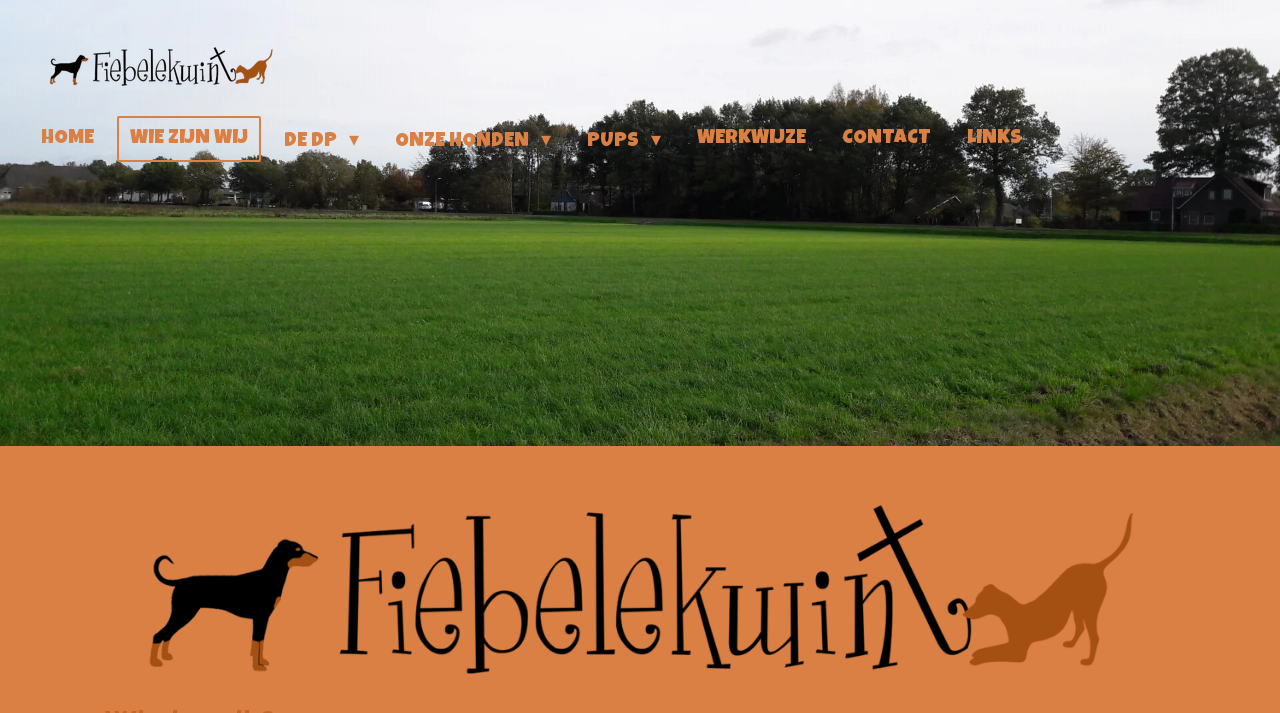

--- FILE ---
content_type: text/html; charset=UTF-8
request_url: https://www.fiebelekwint.nl/wie-zijn-wij
body_size: 11050
content:
<!DOCTYPE html>
<html lang="nl">
    <head>
        <meta http-equiv="Content-Type" content="text/html; charset=utf-8">
        <meta name="viewport" content="width=device-width, initial-scale=1.0, maximum-scale=5.0">
        <meta http-equiv="X-UA-Compatible" content="IE=edge">
        <link rel="canonical" href="https://www.fiebelekwint.nl/wie-zijn-wij">
        <link rel="sitemap" type="application/xml" href="https://www.fiebelekwint.nl/sitemap.xml">
        <meta property="og:title" content="Wie zijn wij | fiebelekwint">
        <meta property="og:url" content="https://www.fiebelekwint.nl/wie-zijn-wij">
        <base href="https://www.fiebelekwint.nl/">
        <meta name="description" property="og:description" content="">
                <script nonce="e591c5153ad16d16b60789a5cfcfefec">
            
            window.JOUWWEB = window.JOUWWEB || {};
            window.JOUWWEB.application = window.JOUWWEB.application || {};
            window.JOUWWEB.application = {"backends":[{"domain":"jouwweb.nl","freeDomain":"jouwweb.site"},{"domain":"webador.com","freeDomain":"webadorsite.com"},{"domain":"webador.de","freeDomain":"webadorsite.com"},{"domain":"webador.fr","freeDomain":"webadorsite.com"},{"domain":"webador.es","freeDomain":"webadorsite.com"},{"domain":"webador.it","freeDomain":"webadorsite.com"},{"domain":"jouwweb.be","freeDomain":"jouwweb.site"},{"domain":"webador.ie","freeDomain":"webadorsite.com"},{"domain":"webador.co.uk","freeDomain":"webadorsite.com"},{"domain":"webador.at","freeDomain":"webadorsite.com"},{"domain":"webador.be","freeDomain":"webadorsite.com"},{"domain":"webador.ch","freeDomain":"webadorsite.com"},{"domain":"webador.ch","freeDomain":"webadorsite.com"},{"domain":"webador.mx","freeDomain":"webadorsite.com"},{"domain":"webador.com","freeDomain":"webadorsite.com"},{"domain":"webador.dk","freeDomain":"webadorsite.com"},{"domain":"webador.se","freeDomain":"webadorsite.com"},{"domain":"webador.no","freeDomain":"webadorsite.com"},{"domain":"webador.fi","freeDomain":"webadorsite.com"},{"domain":"webador.ca","freeDomain":"webadorsite.com"},{"domain":"webador.ca","freeDomain":"webadorsite.com"},{"domain":"webador.pl","freeDomain":"webadorsite.com"},{"domain":"webador.com.au","freeDomain":"webadorsite.com"},{"domain":"webador.nz","freeDomain":"webadorsite.com"}],"editorLocale":"nl-NL","editorTimezone":"Europe\/Amsterdam","editorLanguage":"nl","analytics4TrackingId":"G-E6PZPGE4QM","analyticsDimensions":[],"backendDomain":"www.jouwweb.nl","backendShortDomain":"jouwweb.nl","backendKey":"jouwweb-nl","freeWebsiteDomain":"jouwweb.site","noSsl":false,"build":{"reference":"29fb5cc"},"linkHostnames":["www.jouwweb.nl","www.webador.com","www.webador.de","www.webador.fr","www.webador.es","www.webador.it","www.jouwweb.be","www.webador.ie","www.webador.co.uk","www.webador.at","www.webador.be","www.webador.ch","fr.webador.ch","www.webador.mx","es.webador.com","www.webador.dk","www.webador.se","www.webador.no","www.webador.fi","www.webador.ca","fr.webador.ca","www.webador.pl","www.webador.com.au","www.webador.nz"],"assetsUrl":"https:\/\/assets.jwwb.nl","loginUrl":"https:\/\/www.jouwweb.nl\/inloggen","publishUrl":"https:\/\/www.jouwweb.nl\/v2\/website\/786027\/publish-proxy","adminUserOrIp":false,"pricing":{"plans":{"lite":{"amount":"700","currency":"EUR"},"pro":{"amount":"1200","currency":"EUR"},"business":{"amount":"2400","currency":"EUR"}},"yearlyDiscount":{"price":{"amount":"2400","currency":"EUR"},"ratio":0.17,"percent":"17%","discountPrice":{"amount":"2400","currency":"EUR"},"termPricePerMonth":{"amount":"1200","currency":"EUR"},"termPricePerYear":{"amount":"12000","currency":"EUR"}}},"hcUrl":{"add-product-variants":"https:\/\/help.jouwweb.nl\/hc\/nl\/articles\/28594307773201","basic-vs-advanced-shipping":"https:\/\/help.jouwweb.nl\/hc\/nl\/articles\/28594268794257","html-in-head":"https:\/\/help.jouwweb.nl\/hc\/nl\/articles\/28594336422545","link-domain-name":"https:\/\/help.jouwweb.nl\/hc\/nl\/articles\/28594325307409","optimize-for-mobile":"https:\/\/help.jouwweb.nl\/hc\/nl\/articles\/28594312927121","seo":"https:\/\/help.jouwweb.nl\/hc\/nl\/sections\/28507243966737","transfer-domain-name":"https:\/\/help.jouwweb.nl\/hc\/nl\/articles\/28594325232657","website-not-secure":"https:\/\/help.jouwweb.nl\/hc\/nl\/articles\/28594252935825"}};
            window.JOUWWEB.brand = {"type":"jouwweb","name":"JouwWeb","domain":"JouwWeb.nl","supportEmail":"support@jouwweb.nl"};
                    
                window.JOUWWEB = window.JOUWWEB || {};
                window.JOUWWEB.websiteRendering = {"locale":"nl-NL","timezone":"Europe\/Amsterdam","routes":{"api\/upload\/product-field":"\/_api\/upload\/product-field","checkout\/cart":"\/winkelwagen","payment":"\/bestelling-afronden\/:publicOrderId","payment\/forward":"\/bestelling-afronden\/:publicOrderId\/forward","public-order":"\/bestelling\/:publicOrderId","checkout\/authorize":"\/winkelwagen\/authorize\/:gateway","wishlist":"\/verlanglijst"}};
                                                    window.JOUWWEB.website = {"id":786027,"locale":"nl-NL","enabled":true,"title":"fiebelekwint","hasTitle":true,"roleOfLoggedInUser":null,"ownerLocale":"nl-NL","plan":"pro","freeWebsiteDomain":"jouwweb.site","backendKey":"jouwweb-nl","currency":"EUR","defaultLocale":"nl-NL","url":"https:\/\/www.fiebelekwint.nl\/","homepageSegmentId":2947051,"category":"website","isOffline":false,"isPublished":true,"locales":["nl-NL"],"allowed":{"ads":false,"credits":true,"externalLinks":true,"slideshow":true,"customDefaultSlideshow":true,"hostedAlbums":true,"moderators":true,"mailboxQuota":1,"statisticsVisitors":true,"statisticsDetailed":true,"statisticsMonths":3,"favicon":true,"password":true,"freeDomains":0,"freeMailAccounts":1,"canUseLanguages":false,"fileUpload":true,"legacyFontSize":false,"webshop":true,"products":10,"imageText":false,"search":true,"audioUpload":true,"videoUpload":100,"allowDangerousForms":false,"allowHtmlCode":true,"mobileBar":true,"sidebar":false,"poll":false,"allowCustomForms":true,"allowBusinessListing":true,"allowCustomAnalytics":true,"allowAccountingLink":true,"digitalProducts":false,"sitemapElement":false},"mobileBar":{"enabled":false,"theme":"accent","email":{"active":true},"location":{"active":true},"phone":{"active":true},"whatsapp":{"active":false},"social":{"active":false,"network":"facebook"}},"webshop":{"enabled":false,"currency":"EUR","taxEnabled":false,"taxInclusive":false,"vatDisclaimerVisible":false,"orderNotice":"<p>Indien u speciale wensen heeft kunt u deze doorgeven via het Opmerkingen-veld in de laatste stap.<\/p>","orderConfirmation":"<p>Hartelijk bedankt voor uw bestelling! U ontvangt zo spoedig mogelijk bericht van ons over de afhandeling van uw bestelling.<\/p>","freeShipping":false,"freeShippingAmount":"0.00","shippingDisclaimerVisible":false,"pickupAllowed":false,"couponAllowed":false,"detailsPageAvailable":true,"socialMediaVisible":true,"termsPage":null,"termsPageUrl":null,"extraTerms":null,"pricingVisible":true,"orderButtonVisible":true,"shippingAdvanced":false,"shippingAdvancedBackEnd":false,"soldOutVisible":false,"backInStockNotificationEnabled":false,"canAddProducts":true,"nextOrderNumber":1,"allowedServicePoints":[],"sendcloudConfigured":false,"sendcloudFallbackPublicKey":"a3d50033a59b4a598f1d7ce7e72aafdf","taxExemptionAllowed":true,"invoiceComment":null,"emptyCartVisible":false,"minimumOrderPrice":null,"productNumbersEnabled":false,"wishlistEnabled":false,"hideTaxOnCart":false},"isTreatedAsWebshop":false};                            window.JOUWWEB.cart = {"products":[],"coupon":null,"shippingCountryCode":null,"shippingChoice":null,"breakdown":[]};                            window.JOUWWEB.scripts = ["website-rendering\/slideshow"];                        window.parent.JOUWWEB.colorPalette = window.JOUWWEB.colorPalette;
        </script>
                <title>Wie zijn wij | fiebelekwint</title>
                                            <link href="https://primary.jwwb.nl/public/w/q/v/temp-nwethpiuigkudmsczznm/touch-icon-iphone.png?bust=1505171594" rel="apple-touch-icon" sizes="60x60">                                                <link href="https://primary.jwwb.nl/public/w/q/v/temp-nwethpiuigkudmsczznm/touch-icon-ipad.png?bust=1505171594" rel="apple-touch-icon" sizes="76x76">                                                <link href="https://primary.jwwb.nl/public/w/q/v/temp-nwethpiuigkudmsczznm/touch-icon-iphone-retina.png?bust=1505171594" rel="apple-touch-icon" sizes="120x120">                                                <link href="https://primary.jwwb.nl/public/w/q/v/temp-nwethpiuigkudmsczznm/touch-icon-ipad-retina.png?bust=1505171594" rel="apple-touch-icon" sizes="152x152">                                                <link href="https://primary.jwwb.nl/public/w/q/v/temp-nwethpiuigkudmsczznm/favicon.png?bust=1505171594" rel="shortcut icon">                                                <link href="https://primary.jwwb.nl/public/w/q/v/temp-nwethpiuigkudmsczznm/favicon.png?bust=1505171594" rel="icon">                                        <meta property="og:image" content="https&#x3A;&#x2F;&#x2F;primary.jwwb.nl&#x2F;public&#x2F;w&#x2F;q&#x2F;v&#x2F;temp-nwethpiuigkudmsczznm&#x2F;fiebelekwint-transparant-2-high-3u9uuh.png&#x3F;enable-io&#x3D;true&amp;enable&#x3D;upscale&amp;fit&#x3D;bounds&amp;width&#x3D;1200">
                    <meta property="og:image" content="https&#x3A;&#x2F;&#x2F;primary.jwwb.nl&#x2F;public&#x2F;w&#x2F;q&#x2F;v&#x2F;temp-nwethpiuigkudmsczznm&#x2F;img_6146-high.jpg&#x3F;enable-io&#x3D;true&amp;enable&#x3D;upscale&amp;fit&#x3D;bounds&amp;width&#x3D;1200">
                    <meta property="og:image" content="https&#x3A;&#x2F;&#x2F;primary.jwwb.nl&#x2F;public&#x2F;w&#x2F;q&#x2F;v&#x2F;temp-nwethpiuigkudmsczznm&#x2F;b0md5d&#x2F;IMG_7409.jpg&#x3F;enable-io&#x3D;true&amp;enable&#x3D;upscale&amp;fit&#x3D;bounds&amp;width&#x3D;1200">
                    <meta property="og:image" content="https&#x3A;&#x2F;&#x2F;primary.jwwb.nl&#x2F;public&#x2F;w&#x2F;q&#x2F;v&#x2F;temp-nwethpiuigkudmsczznm&#x2F;9dnuo7&#x2F;DiplomaBFH2019a.jpeg&#x3F;enable-io&#x3D;true&amp;enable&#x3D;upscale&amp;fit&#x3D;bounds&amp;width&#x3D;1200">
                                    <meta name="twitter:card" content="summary_large_image">
                        <meta property="twitter:image" content="https&#x3A;&#x2F;&#x2F;primary.jwwb.nl&#x2F;public&#x2F;w&#x2F;q&#x2F;v&#x2F;temp-nwethpiuigkudmsczznm&#x2F;fiebelekwint-transparant-2-high-3u9uuh.png&#x3F;enable-io&#x3D;true&amp;enable&#x3D;upscale&amp;fit&#x3D;bounds&amp;width&#x3D;1200">
                                                    <script src="https://plausible.io/js/script.manual.js" nonce="e591c5153ad16d16b60789a5cfcfefec" data-turbo-track="reload" defer data-domain="shard2.jouwweb.nl"></script>
<link rel="stylesheet" type="text/css" href="https://gfonts.jwwb.nl/css?display=fallback&amp;family=Lato%3A400%2C700%2C400italic%2C700italic%7CRaleway%3A400%2C700%2C400italic%2C700italic%7CLuckiest+Guy%3A400%2C700%2C400italic%2C700italic" nonce="e591c5153ad16d16b60789a5cfcfefec" data-turbo-track="dynamic">
<script src="https://assets.jwwb.nl/assets/build/website-rendering/nl-NL.js?bust=af8dcdef13a1895089e9" nonce="e591c5153ad16d16b60789a5cfcfefec" data-turbo-track="reload" defer></script>
<script src="https://assets.jwwb.nl/assets/website-rendering/runtime.4835e39f538d0d17d46f.js?bust=e90f0e79d8291a81b415" nonce="e591c5153ad16d16b60789a5cfcfefec" data-turbo-track="reload" defer></script>
<script src="https://assets.jwwb.nl/assets/website-rendering/812.881ee67943804724d5af.js?bust=78ab7ad7d6392c42d317" nonce="e591c5153ad16d16b60789a5cfcfefec" data-turbo-track="reload" defer></script>
<script src="https://assets.jwwb.nl/assets/website-rendering/main.a9a7b35cd7f79178d360.js?bust=90b25e3a7431c9c7ef1c" nonce="e591c5153ad16d16b60789a5cfcfefec" data-turbo-track="reload" defer></script>
<link rel="preload" href="https://assets.jwwb.nl/assets/website-rendering/styles.c7a2b441bf8d633a2752.css?bust=45105d711e9f45e864c3" as="style">
<link rel="preload" href="https://assets.jwwb.nl/assets/website-rendering/fonts/icons-website-rendering/font/website-rendering.woff2?bust=bd2797014f9452dadc8e" as="font" crossorigin>
<link rel="preconnect" href="https://gfonts.jwwb.nl">
<link rel="stylesheet" type="text/css" href="https://assets.jwwb.nl/assets/website-rendering/styles.c7a2b441bf8d633a2752.css?bust=45105d711e9f45e864c3" nonce="e591c5153ad16d16b60789a5cfcfefec" data-turbo-track="dynamic">
<link rel="preconnect" href="https://assets.jwwb.nl">
<link rel="stylesheet" type="text/css" href="https://primary.jwwb.nl/public/w/q/v/temp-nwethpiuigkudmsczznm/style.css?bust=1768825112" nonce="e591c5153ad16d16b60789a5cfcfefec" data-turbo-track="dynamic">    </head>
    <body
        id="top"
        class="jw-is-slideshow jw-header-is-image jw-is-segment-page jw-is-frontend jw-is-no-sidebar jw-is-no-messagebar jw-is-no-touch-device jw-is-no-mobile"
                                    data-jouwweb-page="2947952"
                                                data-jouwweb-segment-id="2947952"
                                                data-jouwweb-segment-type="page"
                                                data-template-threshold="960"
                                                data-template-name="concert-banner"
                            itemscope
        itemtype="https://schema.org/WebPage"
    >
                                    <meta itemprop="url" content="https://www.fiebelekwint.nl/wie-zijn-wij">
        <a href="#main-content" class="jw-skip-link">
            Ga direct naar de hoofdinhoud        </a>
        <div class="jw-background"></div>
        <div class="jw-body">
            <div class="jw-mobile-menu jw-mobile-is-logo js-mobile-menu">
            <span class="jw-mobile-menu__button jw-mobile-menu__button--dummy"></span>        <div class="jw-mobile-header jw-mobile-header--image">
        <a            class="jw-mobile-header-content"
                            href="/"
                        >
                            <img class="jw-mobile-logo jw-mobile-logo--landscape" src="https://primary.jwwb.nl/public/w/q/v/temp-nwethpiuigkudmsczznm/7c6f50408c11434f8f719eef9b1f64bd.gif" srcset="https://primary.jwwb.nl/public/w/q/v/temp-nwethpiuigkudmsczznm/7c6f50408c11434f8f719eef9b1f64bd.gif 1x" alt="fiebelekwint" title="fiebelekwint">                                </a>
    </div>

    
            <button
            type="button"
            class="jw-mobile-menu__button jw-mobile-toggle"
            aria-label="Open / sluit menu"
        >
            <span class="jw-icon-burger"></span>
        </button>
    </div>
            <header class="header-wrap js-topbar-content-container js-fixed-header-container">
        <div class="header-wrap__inner">
        <div class="header">
            <div class="jw-header-logo">
            <div
    id="jw-header-image-container"
    class="jw-header jw-header-image jw-header-image-toggle"
    style="flex-basis: 242px; max-width: 242px; flex-shrink: 1;"
>
            <a href="/">
        <img id="jw-header-image" data-image-id="11291048" srcset="https://primary.jwwb.nl/public/w/q/v/temp-nwethpiuigkudmsczznm/7c6f50408c11434f8f719eef9b1f64bd.gif?enable-io=true&amp;width=242 242w, https://primary.jwwb.nl/public/w/q/v/temp-nwethpiuigkudmsczznm/7c6f50408c11434f8f719eef9b1f64bd.gif?enable-io=true&amp;width=484 484w" class="jw-header-image" title="fiebelekwint" style="" sizes="242px" width="242" height="81" intrinsicsize="242.00 x 81.00" alt="fiebelekwint">                </a>
    </div>
        <div
    class="jw-header jw-header-title-container jw-header-text jw-header-text-toggle"
    data-stylable="true"
>
    <a        id="jw-header-title"
        class="jw-header-title"
                    href="/"
            >
        fiebelekwint    </a>
</div>
</div>
        </div>
        <nav class="menu jw-menu-copy">
            <ul
    id="jw-menu"
    class="jw-menu jw-menu-horizontal"
            >
            <li
    class="jw-menu-item"
>
        <a        class="jw-menu-link"
        href="/"                                            data-page-link-id="2947051"
                            >
                <span class="">
            Home        </span>
            </a>
                </li>
            <li
    class="jw-menu-item jw-menu-is-active"
>
        <a        class="jw-menu-link js-active-menu-item"
        href="/wie-zijn-wij"                                            data-page-link-id="2947952"
                            >
                <span class="">
            Wie zijn wij        </span>
            </a>
                </li>
            <li
    class="jw-menu-item jw-menu-has-submenu"
>
        <a        class="jw-menu-link"
        href="/de-dp"                                            data-page-link-id="3083673"
                            >
                <span class="">
            De DP        </span>
                    <span class="jw-arrow jw-arrow-toplevel"></span>
            </a>
                    <ul
            class="jw-submenu"
                    >
                            <li
    class="jw-menu-item"
>
        <a        class="jw-menu-link"
        href="/de-dp/onze-ervaringen"                                            data-page-link-id="9494366"
                            >
                <span class="">
            Onze ervaringen        </span>
            </a>
                </li>
                            <li
    class="jw-menu-item"
>
        <a        class="jw-menu-link"
        href="/de-dp/gezondheid"                                            data-page-link-id="9494811"
                            >
                <span class="">
            Gezondheid        </span>
            </a>
                </li>
                            <li
    class="jw-menu-item"
>
        <a        class="jw-menu-link"
        href="/de-dp/dp-en-kinderen"                                            data-page-link-id="9494893"
                            >
                <span class="">
            DP en kinderen        </span>
            </a>
                </li>
                    </ul>
        </li>
            <li
    class="jw-menu-item jw-menu-has-submenu"
>
        <a        class="jw-menu-link"
        href="/onze-honden"                                            data-page-link-id="2947067"
                            >
                <span class="">
            Onze honden        </span>
                    <span class="jw-arrow jw-arrow-toplevel"></span>
            </a>
                    <ul
            class="jw-submenu"
                    >
                            <li
    class="jw-menu-item"
>
        <a        class="jw-menu-link"
        href="/onze-honden/elsa"                                            data-page-link-id="3187351"
                            >
                <span class="">
            Elsa        </span>
            </a>
                </li>
                            <li
    class="jw-menu-item"
>
        <a        class="jw-menu-link"
        href="/onze-honden/ava"                                            data-page-link-id="3314671"
                            >
                <span class="">
            Ava        </span>
            </a>
                </li>
                            <li
    class="jw-menu-item"
>
        <a        class="jw-menu-link"
        href="/onze-honden/dewi"                                            data-page-link-id="9786976"
                            >
                <span class="">
            Dewi        </span>
            </a>
                </li>
                            <li
    class="jw-menu-item"
>
        <a        class="jw-menu-link"
        href="/onze-honden/fun-foto-s"                                            data-page-link-id="30803013"
                            >
                <span class="">
            Fun foto&#039;s        </span>
            </a>
                </li>
                    </ul>
        </li>
            <li
    class="jw-menu-item jw-menu-has-submenu"
>
        <a        class="jw-menu-link"
        href="/pups"                                            data-page-link-id="3204335"
                            >
                <span class="">
            Pups        </span>
                    <span class="jw-arrow jw-arrow-toplevel"></span>
            </a>
                    <ul
            class="jw-submenu"
                    >
                            <li
    class="jw-menu-item"
>
        <a        class="jw-menu-link"
        href="/pups/a-nest"                                            data-page-link-id="3204336"
                            >
                <span class="">
            A-nest        </span>
            </a>
                </li>
                            <li
    class="jw-menu-item"
>
        <a        class="jw-menu-link"
        href="/pups/b-nest"                                            data-page-link-id="4144889"
                            >
                <span class="">
            B-nest        </span>
            </a>
                </li>
                            <li
    class="jw-menu-item"
>
        <a        class="jw-menu-link"
        href="/pups/c-nest"                                            data-page-link-id="4782525"
                            >
                <span class="">
            C-nest        </span>
            </a>
                </li>
                            <li
    class="jw-menu-item"
>
        <a        class="jw-menu-link"
        href="/pups/d-nest"                                            data-page-link-id="8442610"
                            >
                <span class="">
            D-nest        </span>
            </a>
                </li>
                            <li
    class="jw-menu-item"
>
        <a        class="jw-menu-link"
        href="/pups/e-nest"                                            data-page-link-id="24208817"
                            >
                <span class="">
            E-nest        </span>
            </a>
                </li>
                            <li
    class="jw-menu-item"
>
        <a        class="jw-menu-link"
        href="/pups/herplaatser"                                            data-page-link-id="9368756"
                            >
                <span class="">
            Herplaatser        </span>
            </a>
                </li>
                    </ul>
        </li>
            <li
    class="jw-menu-item"
>
        <a        class="jw-menu-link"
        href="/werkwijze"                                            data-page-link-id="3083674"
                            >
                <span class="">
            Werkwijze        </span>
            </a>
                </li>
            <li
    class="jw-menu-item"
>
        <a        class="jw-menu-link"
        href="/contact"                                            data-page-link-id="2947072"
                            >
                <span class="">
            Contact        </span>
            </a>
                </li>
            <li
    class="jw-menu-item"
>
        <a        class="jw-menu-link"
        href="/links"                                            data-page-link-id="2947076"
                            >
                <span class="">
            Links        </span>
            </a>
                </li>
    
    </ul>

    <script nonce="e591c5153ad16d16b60789a5cfcfefec" id="jw-mobile-menu-template" type="text/template">
        <ul id="jw-menu" class="jw-menu jw-menu-horizontal">
                            <li
    class="jw-menu-item"
>
        <a        class="jw-menu-link"
        href="/"                                            data-page-link-id="2947051"
                            >
                <span class="">
            Home        </span>
            </a>
                </li>
                            <li
    class="jw-menu-item jw-menu-is-active"
>
        <a        class="jw-menu-link js-active-menu-item"
        href="/wie-zijn-wij"                                            data-page-link-id="2947952"
                            >
                <span class="">
            Wie zijn wij        </span>
            </a>
                </li>
                            <li
    class="jw-menu-item jw-menu-has-submenu"
>
        <a        class="jw-menu-link"
        href="/de-dp"                                            data-page-link-id="3083673"
                            >
                <span class="">
            De DP        </span>
                    <span class="jw-arrow jw-arrow-toplevel"></span>
            </a>
                    <ul
            class="jw-submenu"
                    >
                            <li
    class="jw-menu-item"
>
        <a        class="jw-menu-link"
        href="/de-dp/onze-ervaringen"                                            data-page-link-id="9494366"
                            >
                <span class="">
            Onze ervaringen        </span>
            </a>
                </li>
                            <li
    class="jw-menu-item"
>
        <a        class="jw-menu-link"
        href="/de-dp/gezondheid"                                            data-page-link-id="9494811"
                            >
                <span class="">
            Gezondheid        </span>
            </a>
                </li>
                            <li
    class="jw-menu-item"
>
        <a        class="jw-menu-link"
        href="/de-dp/dp-en-kinderen"                                            data-page-link-id="9494893"
                            >
                <span class="">
            DP en kinderen        </span>
            </a>
                </li>
                    </ul>
        </li>
                            <li
    class="jw-menu-item jw-menu-has-submenu"
>
        <a        class="jw-menu-link"
        href="/onze-honden"                                            data-page-link-id="2947067"
                            >
                <span class="">
            Onze honden        </span>
                    <span class="jw-arrow jw-arrow-toplevel"></span>
            </a>
                    <ul
            class="jw-submenu"
                    >
                            <li
    class="jw-menu-item"
>
        <a        class="jw-menu-link"
        href="/onze-honden/elsa"                                            data-page-link-id="3187351"
                            >
                <span class="">
            Elsa        </span>
            </a>
                </li>
                            <li
    class="jw-menu-item"
>
        <a        class="jw-menu-link"
        href="/onze-honden/ava"                                            data-page-link-id="3314671"
                            >
                <span class="">
            Ava        </span>
            </a>
                </li>
                            <li
    class="jw-menu-item"
>
        <a        class="jw-menu-link"
        href="/onze-honden/dewi"                                            data-page-link-id="9786976"
                            >
                <span class="">
            Dewi        </span>
            </a>
                </li>
                            <li
    class="jw-menu-item"
>
        <a        class="jw-menu-link"
        href="/onze-honden/fun-foto-s"                                            data-page-link-id="30803013"
                            >
                <span class="">
            Fun foto&#039;s        </span>
            </a>
                </li>
                    </ul>
        </li>
                            <li
    class="jw-menu-item jw-menu-has-submenu"
>
        <a        class="jw-menu-link"
        href="/pups"                                            data-page-link-id="3204335"
                            >
                <span class="">
            Pups        </span>
                    <span class="jw-arrow jw-arrow-toplevel"></span>
            </a>
                    <ul
            class="jw-submenu"
                    >
                            <li
    class="jw-menu-item"
>
        <a        class="jw-menu-link"
        href="/pups/a-nest"                                            data-page-link-id="3204336"
                            >
                <span class="">
            A-nest        </span>
            </a>
                </li>
                            <li
    class="jw-menu-item"
>
        <a        class="jw-menu-link"
        href="/pups/b-nest"                                            data-page-link-id="4144889"
                            >
                <span class="">
            B-nest        </span>
            </a>
                </li>
                            <li
    class="jw-menu-item"
>
        <a        class="jw-menu-link"
        href="/pups/c-nest"                                            data-page-link-id="4782525"
                            >
                <span class="">
            C-nest        </span>
            </a>
                </li>
                            <li
    class="jw-menu-item"
>
        <a        class="jw-menu-link"
        href="/pups/d-nest"                                            data-page-link-id="8442610"
                            >
                <span class="">
            D-nest        </span>
            </a>
                </li>
                            <li
    class="jw-menu-item"
>
        <a        class="jw-menu-link"
        href="/pups/e-nest"                                            data-page-link-id="24208817"
                            >
                <span class="">
            E-nest        </span>
            </a>
                </li>
                            <li
    class="jw-menu-item"
>
        <a        class="jw-menu-link"
        href="/pups/herplaatser"                                            data-page-link-id="9368756"
                            >
                <span class="">
            Herplaatser        </span>
            </a>
                </li>
                    </ul>
        </li>
                            <li
    class="jw-menu-item"
>
        <a        class="jw-menu-link"
        href="/werkwijze"                                            data-page-link-id="3083674"
                            >
                <span class="">
            Werkwijze        </span>
            </a>
                </li>
                            <li
    class="jw-menu-item"
>
        <a        class="jw-menu-link"
        href="/contact"                                            data-page-link-id="2947072"
                            >
                <span class="">
            Contact        </span>
            </a>
                </li>
                            <li
    class="jw-menu-item"
>
        <a        class="jw-menu-link"
        href="/links"                                            data-page-link-id="2947076"
                            >
                <span class="">
            Links        </span>
            </a>
                </li>
            
                    </ul>
    </script>
        </nav>
    </div>
</header>
<div
    id="jw-slideshow"
    class="jw-slideshow jw-slideshow-toggle jw-slideshow--height-ratio jw-slideshow--parallax jw-slideshow--parallax-effect banner-md"
    data-pause="7000"
    data-autoplay="1"
    data-transition="horizontal"
    data-ratio="0.62"
>
                    <div class="bx-wrapper"><div class="bx-viewport">
        <ul>
                    <li class="jw-slideshow-slide">
    <div data-key="0" data-text="" data-subtext="" data-buttontext="" data-buttontarget="_self" data-backdrop="0" data-layout="no-text" style="background-position: 50% 50%; background-image: url(&#039;https://primary.jwwb.nl/public/w/q/v/temp-nwethpiuigkudmsczznm/20191027_133607.jpg?enable-io=true&amp;fit=bounds&amp;width=1920&amp;height=1920&#039;);" data-background-position-x="0.5" data-background-position-y="0.5" class="jw-slideshow-slide-content jw-slideshow-slide-content--display-cover jw-slideshow-slide-content--no-backdrop ">                                <div class="bx-caption-wrapper jw-slideshow-slide-align-center">
            <div class="bx-caption">
                <div class="jw-slideshow-title"></div>
                                            </div>
        </div>
    </div>
</li>

            </ul>
            </div></div>
        <div class="jw-slideshow__scroll-arrow">
        <i class="website-rendering-icon-down-open-big"></i>
    </div>
    <style>
                .jw-slideshow-slide-content {
            min-height: 62vh;
        }
        @media screen and (min-height: 1200px) {
            .jw-slideshow-slide-content {
                min-height: 744px;
            }
        }
            </style>
</div>

<script nonce="e591c5153ad16d16b60789a5cfcfefec">
    JOUWWEB.templateConfig = {
        header: {
            selector: '.header-wrap__inner',
            mobileSelector: '.jw-mobile-menu',
            updatePusher: function (topHeight) {
                var $sliderStyle = $('#sliderStyle');

                if ($sliderStyle.length === 0) {
                    $sliderStyle = $('<style />')
                        .attr('id', 'sliderStyle')
                        .appendTo(document.body);
                }

                // Header height without mobile bar
                var headerHeight = $('.header-wrap__inner').outerHeight();

                var paddingTop = topHeight;
                var paddingBottom = Math.min(headerHeight * (2/3), 60);
                $sliderStyle.html(
                    '.jw-slideshow-slide-content {' +
                    '    padding-top: ' + paddingTop + 'px;' +
                    '    padding-bottom: ' + paddingBottom + 'px;' +
                    '}' +
                    '.bx-controls-direction {' +
                    '    margin-top: ' + ((paddingTop - paddingBottom) / 2) + 'px;' +
                    '}'
                );

                // make sure slider also gets correct height (because of the added padding)
                $('.jw-slideshow-slide[aria-hidden=false]').each(function (index) {
                    var $this = $(this);
                    topHeight = $this.outerHeight() > topHeight ? $this.outerHeight() : topHeight;
                    $this.closest('.bx-viewport').css({
                        height: topHeight + 'px',
                    });
                });

                // If a page has a message-bar, offset the mobile nav.
                const $messageBar = $('.message-bar');
                if ($messageBar.length > 0) {
                    $('.js-mobile-menu, .jw-menu-clone').css('top', $messageBar.outerHeight());
                }
            },
        },
        mainContentOffset: function () {
            const $body = $('body');

            function measureAffixedHeaderHeight() {
                const $headerWrap = $('.header-wrap');
                const $headerWrapInner = $('.header-wrap__inner');

                // Early return if header is already affixed
                if ($body.hasClass('jw-is-header-affix')) {
                    return $headerWrap.height();
                }

                // Switch to affixed header (without transition)
                $headerWrapInner.css('transition', 'none');
                $body.addClass('jw-is-header-affix');

                // Measure affixed header height
                const headerHeight = $headerWrap.height();

                // Switch back to unaffixed header (without transition)
                $body.removeClass('jw-is-header-affix');
                $headerWrap.height(); // force reflow
                $headerWrapInner.css('transition', '');

                return headerHeight;
            }

            const headerHeight = measureAffixedHeaderHeight();
            return $('.main-content').offset().top - ($body.hasClass('jw-menu-is-mobile') ? 0 : headerHeight);
        },
    };
</script>
<div class="main-content">
    
<main id="main-content" class="block-content">
    <div data-section-name="content" class="jw-section jw-section-content jw-responsive">
        <div
    id="jw-element-33753078"
    data-jw-element-id="33753078"
        class="jw-tree-node jw-element jw-strip-root jw-tree-container jw-responsive jw-node-is-first-child jw-node-is-last-child"
>
    <div
    id="jw-element-341921873"
    data-jw-element-id="341921873"
        class="jw-tree-node jw-element jw-strip jw-tree-container jw-responsive jw-strip--default jw-strip--style-color jw-strip--color-default jw-strip--padding-both jw-node-is-first-child jw-strip--primary jw-node-is-last-child"
>
    <div class="jw-strip__content-container"><div class="jw-strip__content jw-responsive">
                    <div
    id="jw-element-59441809"
    data-jw-element-id="59441809"
        class="jw-tree-node jw-element jw-image jw-node-is-first-child"
>
    <div
    class="jw-intent jw-element-image jw-element-content jw-element-image-is-left"
            style="width: 100%;"
    >
            
        
                <picture
            class="jw-element-image__image-wrapper jw-image-is-square jw-intrinsic"
            style="padding-top: 17.0854%;"
        >
                                            <img class="jw-element-image__image jw-intrinsic__item" style="--jw-element-image--pan-x: 0.5; --jw-element-image--pan-y: 0.51;" alt="" src="https://primary.jwwb.nl/public/w/q/v/temp-nwethpiuigkudmsczznm/fiebelekwint-transparant-2-high-3u9uuh.png?enable-io=true&amp;enable=upscale&amp;crop=5.8529%3A1%2Coffset-y51&amp;width=800" srcset="https://primary.jwwb.nl/public/w/q/v/temp-nwethpiuigkudmsczznm/fiebelekwint-transparant-2-high-3u9uuh.png?enable-io=true&amp;crop=5.8529%3A1%2Coffset-y51&amp;width=96 96w, https://primary.jwwb.nl/public/w/q/v/temp-nwethpiuigkudmsczznm/fiebelekwint-transparant-2-high-3u9uuh.png?enable-io=true&amp;crop=5.8529%3A1%2Coffset-y51&amp;width=147 147w, https://primary.jwwb.nl/public/w/q/v/temp-nwethpiuigkudmsczznm/fiebelekwint-transparant-2-high-3u9uuh.png?enable-io=true&amp;crop=5.8529%3A1%2Coffset-y51&amp;width=226 226w, https://primary.jwwb.nl/public/w/q/v/temp-nwethpiuigkudmsczznm/fiebelekwint-transparant-2-high-3u9uuh.png?enable-io=true&amp;crop=5.8529%3A1%2Coffset-y51&amp;width=347 347w, https://primary.jwwb.nl/public/w/q/v/temp-nwethpiuigkudmsczznm/fiebelekwint-transparant-2-high-3u9uuh.png?enable-io=true&amp;crop=5.8529%3A1%2Coffset-y51&amp;width=532 532w, https://primary.jwwb.nl/public/w/q/v/temp-nwethpiuigkudmsczznm/fiebelekwint-transparant-2-high-3u9uuh.png?enable-io=true&amp;crop=5.8529%3A1%2Coffset-y51&amp;width=816 816w, https://primary.jwwb.nl/public/w/q/v/temp-nwethpiuigkudmsczznm/fiebelekwint-transparant-2-high-3u9uuh.png?enable-io=true&amp;crop=5.8529%3A1%2Coffset-y51&amp;width=1252 1252w, https://primary.jwwb.nl/public/w/q/v/temp-nwethpiuigkudmsczznm/fiebelekwint-transparant-2-high-3u9uuh.png?enable-io=true&amp;crop=5.8529%3A1%2Coffset-y51&amp;width=1920 1920w" sizes="auto, min(100vw, 1200px), 100vw" loading="lazy" width="800" height="136.68341708542">                    </picture>

            </div>
</div><div
    id="jw-element-33753082"
    data-jw-element-id="33753082"
        class="jw-tree-node jw-element jw-image-text"
>
    <div class="jw-element-imagetext-text">
            <h2 class="jw-heading-100"><span style="color: #c46627;"><strong>Wie ben ik?</strong></span></h2>    </div>
</div><div
    id="jw-element-33753083"
    data-jw-element-id="33753083"
        class="jw-tree-node jw-element jw-image-text"
>
        <div class="jw-element-imagetext-container jw-element-imagetext-container--image">
    <div
    class="jw-intent jw-element-image jw-element-content jw-element-image-is-left jw-element-image--full-width-to-640"
            style="width: 517px;"
    >
            
                    <a
                class="jw-enlarge-image"
                href="https://primary.jwwb.nl/public/w/q/v/temp-nwethpiuigkudmsczznm/img_6146-high.jpg"
                title="Toon grotere versie"
                data-width="1920"
                data-height="1280"
                data-aspect="0.666"
                data-thumb-aspect="0.666"
            >
        
                <picture
            class="jw-element-image__image-wrapper jw-image-is-square jw-intrinsic"
            style="padding-top: 66.625%;"
        >
                                            <img class="jw-element-image__image jw-intrinsic__item" style="--jw-element-image--pan-x: 0.5; --jw-element-image--pan-y: 0.5;" alt="" src="https://primary.jwwb.nl/public/w/q/v/temp-nwethpiuigkudmsczznm/img_6146-high.jpg?enable-io=true&amp;enable=upscale&amp;crop=1.5009%3A1&amp;width=800" srcset="https://primary.jwwb.nl/public/w/q/v/temp-nwethpiuigkudmsczznm/img_6146-high.jpg?enable-io=true&amp;crop=1.5009%3A1&amp;width=96 96w, https://primary.jwwb.nl/public/w/q/v/temp-nwethpiuigkudmsczznm/img_6146-high.jpg?enable-io=true&amp;crop=1.5009%3A1&amp;width=147 147w, https://primary.jwwb.nl/public/w/q/v/temp-nwethpiuigkudmsczznm/img_6146-high.jpg?enable-io=true&amp;crop=1.5009%3A1&amp;width=226 226w, https://primary.jwwb.nl/public/w/q/v/temp-nwethpiuigkudmsczznm/img_6146-high.jpg?enable-io=true&amp;crop=1.5009%3A1&amp;width=347 347w, https://primary.jwwb.nl/public/w/q/v/temp-nwethpiuigkudmsczznm/img_6146-high.jpg?enable-io=true&amp;crop=1.5009%3A1&amp;width=532 532w, https://primary.jwwb.nl/public/w/q/v/temp-nwethpiuigkudmsczznm/img_6146-high.jpg?enable-io=true&amp;crop=1.5009%3A1&amp;width=816 816w, https://primary.jwwb.nl/public/w/q/v/temp-nwethpiuigkudmsczznm/img_6146-high.jpg?enable-io=true&amp;crop=1.5009%3A1&amp;width=1252 1252w, https://primary.jwwb.nl/public/w/q/v/temp-nwethpiuigkudmsczznm/img_6146-high.jpg?enable-io=true&amp;crop=1.5009%3A1&amp;width=1920 1920w" sizes="auto, min(100vw, 517px), 100vw" loading="lazy" width="800" height="533">                    </picture>

                    </a>
            </div>
<div class="jw-element-imagetext-text">
            <p>Ik ben Marleen en woon samen met mijn man en onze dochters in Geesbrug in Drenthe, vlakbij Hoogeveen. Opgegroeid met honden, was mijn wens, eenmaal volwassen, om ooit zelf een hond te hebben. Dit heeft wat jaren geduurd, op het moment dat we werk en priv&eacute; zo konden inrichten dat er tijd en ruimte was voor een hond, gingen we ons ori&euml;nteren op de verschillende rassen. Zo kwamen we in 2014 in een encyclopedie de duitse pinscher tegen en we waren direct gecharmeerd van deze knappe verschijning. De vervolgvraag was toen, past deze hond bij ons? Hoe is de hond in "het echt".</p>
<p>We legden contact met twee fokkers in het noorden en gingen op bezoek. Een beeldschone, aanwezige, alerte, snelle, wendbare hond en bovenal heel vrolijk, is wat we zagen! Kleiner dan we hadden verwacht, maar&nbsp;eigenlijk ideaal qua formaat. Een prachtige glanzende vacht. Qua karakter wat pittiger dan de gemiddelde hond. We besloten voor de uitdaging te gaan!</p>
<p>We stonden op een wachtlijst en het zou dus nog even duren dachten wij. Toen werd er bij de fokker een nest met elf pups geboren, vijf rode teefjes en zes rood-zwarte reutjes. Elsa was &eacute;&eacute;n van de rode teefjes. Inmiddels is Elsa volwassen en ook&nbsp; moeder geworden. Uit haar eerste nest hebben we een pup aangehouden, Ava. Uit Ava's tweede nest hebben we ook een pup aangehouden, Dewi. Zij is in 2024 voor het eerst moeder geworden. Inmiddels hebben we vijf nesten mogen "grootbrengen".</p>    </div>
    </div>
</div><div
    id="jw-element-59441255"
    data-jw-element-id="59441255"
        class="jw-tree-node jw-element jw-image"
>
    <div
    class="jw-intent jw-element-image jw-element-content jw-element-image-is-left jw-element-image--full-width-to-640"
            style="width: 1920px;"
    >
            
        
                <picture
            class="jw-element-image__image-wrapper jw-image-is-square jw-intrinsic"
            style="padding-top: 66.625%;"
        >
                                            <img class="jw-element-image__image jw-intrinsic__item" style="--jw-element-image--pan-x: 0.5; --jw-element-image--pan-y: 0.5;" alt="" src="https://primary.jwwb.nl/public/w/q/v/temp-nwethpiuigkudmsczznm/IMG_7409.jpg" srcset="https://primary.jwwb.nl/public/w/q/v/temp-nwethpiuigkudmsczznm/b0md5d/IMG_7409.jpg?enable-io=true&amp;width=96 96w, https://primary.jwwb.nl/public/w/q/v/temp-nwethpiuigkudmsczznm/b0md5d/IMG_7409.jpg?enable-io=true&amp;width=147 147w, https://primary.jwwb.nl/public/w/q/v/temp-nwethpiuigkudmsczznm/b0md5d/IMG_7409.jpg?enable-io=true&amp;width=226 226w, https://primary.jwwb.nl/public/w/q/v/temp-nwethpiuigkudmsczznm/b0md5d/IMG_7409.jpg?enable-io=true&amp;width=347 347w, https://primary.jwwb.nl/public/w/q/v/temp-nwethpiuigkudmsczznm/b0md5d/IMG_7409.jpg?enable-io=true&amp;width=532 532w, https://primary.jwwb.nl/public/w/q/v/temp-nwethpiuigkudmsczznm/b0md5d/IMG_7409.jpg?enable-io=true&amp;width=816 816w, https://primary.jwwb.nl/public/w/q/v/temp-nwethpiuigkudmsczznm/b0md5d/IMG_7409.jpg?enable-io=true&amp;width=1252 1252w, https://primary.jwwb.nl/public/w/q/v/temp-nwethpiuigkudmsczznm/b0md5d/IMG_7409.jpg?enable-io=true&amp;width=1920 1920w" sizes="auto, min(100vw, 1200px), 100vw" loading="lazy" width="800" height="533">                    </picture>

            </div>
</div><div
    id="jw-element-137111395"
    data-jw-element-id="137111395"
        class="jw-tree-node jw-element jw-image-text"
>
    <div class="jw-element-imagetext-text">
            <h2 style="text-align: left;" class="jw-heading-100"><span style="color: #c46627;"><strong>Cursussen</strong></span></h2>    </div>
</div><div
    id="jw-element-137112869"
    data-jw-element-id="137112869"
        class="jw-tree-node jw-element jw-image-text"
>
    <div class="jw-element-imagetext-text">
            <p style="text-align: left;">Voortgezette kynologische kennis 2021-2022 (geen examens afgelegd m.u.v. rassenkennis)</p>    </div>
</div><div
    id="jw-element-137111504"
    data-jw-element-id="137111504"
        class="jw-tree-node jw-element jw-image-text"
>
    <div class="jw-element-imagetext-text">
            <p style="text-align: left;">Theorie- en praktijkavond bouw en beweging 23 september en 11 oktober 2021</p>    </div>
</div><div
    id="jw-element-137111397"
    data-jw-element-id="137111397"
        class="jw-tree-node jw-element jw-image-text"
>
    <div class="jw-element-imagetext-text">
            <p style="text-align: left;">Basiscursus Fokken en houden van honden 2019</p>    </div>
</div><div
    id="jw-element-137111471"
    data-jw-element-id="137111471"
        class="jw-tree-node jw-element jw-image jw-node-is-last-child"
>
    <div
    class="jw-intent jw-element-image jw-element-content jw-element-image-is-left jw-element-image--full-width-to-640"
            style="width: 1031px;"
    >
            
        
                <picture
            class="jw-element-image__image-wrapper jw-image-is-square jw-intrinsic"
            style="padding-top: 77.5%;"
        >
                                            <img class="jw-element-image__image jw-intrinsic__item" style="--jw-element-image--pan-x: 0.5; --jw-element-image--pan-y: 0.5;" alt="" src="https://primary.jwwb.nl/public/w/q/v/temp-nwethpiuigkudmsczznm/DiplomaBFH2019a.jpeg" srcset="https://primary.jwwb.nl/public/w/q/v/temp-nwethpiuigkudmsczznm/9dnuo7/DiplomaBFH2019a.jpeg?enable-io=true&amp;width=96 96w, https://primary.jwwb.nl/public/w/q/v/temp-nwethpiuigkudmsczznm/9dnuo7/DiplomaBFH2019a.jpeg?enable-io=true&amp;width=147 147w, https://primary.jwwb.nl/public/w/q/v/temp-nwethpiuigkudmsczznm/9dnuo7/DiplomaBFH2019a.jpeg?enable-io=true&amp;width=226 226w, https://primary.jwwb.nl/public/w/q/v/temp-nwethpiuigkudmsczznm/9dnuo7/DiplomaBFH2019a.jpeg?enable-io=true&amp;width=347 347w, https://primary.jwwb.nl/public/w/q/v/temp-nwethpiuigkudmsczznm/9dnuo7/DiplomaBFH2019a.jpeg?enable-io=true&amp;width=532 532w, https://primary.jwwb.nl/public/w/q/v/temp-nwethpiuigkudmsczznm/9dnuo7/DiplomaBFH2019a.jpeg?enable-io=true&amp;width=816 816w, https://primary.jwwb.nl/public/w/q/v/temp-nwethpiuigkudmsczznm/9dnuo7/DiplomaBFH2019a.jpeg?enable-io=true&amp;width=1252 1252w, https://primary.jwwb.nl/public/w/q/v/temp-nwethpiuigkudmsczznm/9dnuo7/DiplomaBFH2019a.jpeg?enable-io=true&amp;width=1920 1920w" sizes="auto, min(100vw, 1031px), 100vw" loading="lazy" width="800" height="620">                    </picture>

            </div>
</div></div></div></div></div>            </div>
</main>
    </div>
<footer class="block-footer">
    <div
        data-section-name="footer"
        class="jw-section jw-section-footer jw-responsive"
    >
                <div class="jw-strip jw-strip--default jw-strip--style-color jw-strip--primary jw-strip--color-default jw-strip--padding-both"><div class="jw-strip__content-container"><div class="jw-strip__content jw-responsive">            <div
    id="jw-element-33754716"
    data-jw-element-id="33754716"
        class="jw-tree-node jw-element jw-simple-root jw-tree-container jw-responsive jw-node-is-first-child jw-node-is-last-child"
>
    <div
    id="jw-element-159180829"
    data-jw-element-id="159180829"
        class="jw-tree-node jw-element jw-columns jw-tree-container jw-responsive jw-tree-horizontal jw-columns--mode-flex jw-node-is-first-child jw-node-is-last-child"
>
    <div
    id="jw-element-159180830"
    data-jw-element-id="159180830"
            style="width: 50%"
        class="jw-tree-node jw-element jw-column jw-tree-container jw-responsive jw-node-is-first-child"
>
    <div
    id="jw-element-159180832"
    data-jw-element-id="159180832"
        class="jw-tree-node jw-element jw-image-text jw-node-is-first-child jw-node-is-last-child"
>
    </div></div><div
    id="jw-element-159180831"
    data-jw-element-id="159180831"
            style="width: 50%"
        class="jw-tree-node jw-element jw-column jw-tree-container jw-responsive jw-node-is-last-child"
>
    <div
    id="jw-element-33754715"
    data-jw-element-id="33754715"
        class="jw-tree-node jw-element jw-image-text jw-node-is-first-child jw-node-is-last-child"
>
    <div class="jw-element-imagetext-text">
            <h2 class="jw-heading-100"><span style="color: #c46627;"><strong>Fiebelekwint Duitse Pinscher</strong></span></h2>    </div>
</div></div></div></div>                            <div class="jw-credits clear">
                    <div class="jw-credits-owner">
                        <div id="jw-footer-text">
                            <div class="jw-footer-text-content">
                                &copy; 2017 - 2026 fiebelekwint                            </div>
                        </div>
                    </div>
                    <div class="jw-credits-right">
                                                                    </div>
                </div>
                    </div></div></div>    </div>
</footer>
            
<div class="jw-bottom-bar__container">
    </div>
<div class="jw-bottom-bar__spacer">
    </div>

            <div id="jw-variable-loaded" style="display: none;"></div>
            <div id="jw-variable-values" style="display: none;">
                                    <span data-jw-variable-key="background-color" class="jw-variable-value-background-color"></span>
                                    <span data-jw-variable-key="background" class="jw-variable-value-background"></span>
                                    <span data-jw-variable-key="font-family" class="jw-variable-value-font-family"></span>
                                    <span data-jw-variable-key="paragraph-color" class="jw-variable-value-paragraph-color"></span>
                                    <span data-jw-variable-key="paragraph-link-color" class="jw-variable-value-paragraph-link-color"></span>
                                    <span data-jw-variable-key="paragraph-font-size" class="jw-variable-value-paragraph-font-size"></span>
                                    <span data-jw-variable-key="heading-color" class="jw-variable-value-heading-color"></span>
                                    <span data-jw-variable-key="heading-link-color" class="jw-variable-value-heading-link-color"></span>
                                    <span data-jw-variable-key="heading-font-size" class="jw-variable-value-heading-font-size"></span>
                                    <span data-jw-variable-key="heading-font-family" class="jw-variable-value-heading-font-family"></span>
                                    <span data-jw-variable-key="menu-text-color" class="jw-variable-value-menu-text-color"></span>
                                    <span data-jw-variable-key="menu-text-link-color" class="jw-variable-value-menu-text-link-color"></span>
                                    <span data-jw-variable-key="menu-text-font-size" class="jw-variable-value-menu-text-font-size"></span>
                                    <span data-jw-variable-key="menu-font-family" class="jw-variable-value-menu-font-family"></span>
                                    <span data-jw-variable-key="menu-capitalize" class="jw-variable-value-menu-capitalize"></span>
                                    <span data-jw-variable-key="website-size" class="jw-variable-value-website-size"></span>
                                    <span data-jw-variable-key="footer-text-color" class="jw-variable-value-footer-text-color"></span>
                                    <span data-jw-variable-key="footer-text-link-color" class="jw-variable-value-footer-text-link-color"></span>
                                    <span data-jw-variable-key="footer-text-font-size" class="jw-variable-value-footer-text-font-size"></span>
                                    <span data-jw-variable-key="content-color" class="jw-variable-value-content-color"></span>
                                    <span data-jw-variable-key="header-color" class="jw-variable-value-header-color"></span>
                                    <span data-jw-variable-key="accent-color" class="jw-variable-value-accent-color"></span>
                                    <span data-jw-variable-key="footer-color" class="jw-variable-value-footer-color"></span>
                                    <span data-jw-variable-key="menu-text-over-banner-color" class="jw-variable-value-menu-text-over-banner-color"></span>
                            </div>
        </div>
                            <script nonce="e591c5153ad16d16b60789a5cfcfefec" type="application/ld+json">[{"@context":"https:\/\/schema.org","@type":"Organization","url":"https:\/\/www.fiebelekwint.nl\/","name":"fiebelekwint","logo":{"@type":"ImageObject","url":"https:\/\/primary.jwwb.nl\/public\/w\/q\/v\/temp-nwethpiuigkudmsczznm\/7c6f50408c11434f8f719eef9b1f64bd.gif?enable-io=true&enable=upscale&height=60","width":180,"height":60}}]</script>
                <script nonce="e591c5153ad16d16b60789a5cfcfefec">window.JOUWWEB = window.JOUWWEB || {}; window.JOUWWEB.experiment = {"enrollments":{},"defaults":{"only-annual-discount-restart":"3months-50pct","ai-homepage-structures":"on","checkout-shopping-cart-design":"on","ai-page-wizard-ui":"on","payment-cycle-dropdown":"on","trustpilot-checkout":"widget","improved-homepage-structures":"on","landing-remove-free-wording":"on"}};</script>        <script nonce="e591c5153ad16d16b60789a5cfcfefec">window.plausible = window.plausible || function() { (window.plausible.q = window.plausible.q || []).push(arguments) };plausible('pageview', { props: {website: 786027 }});</script>                                </body>
</html>
